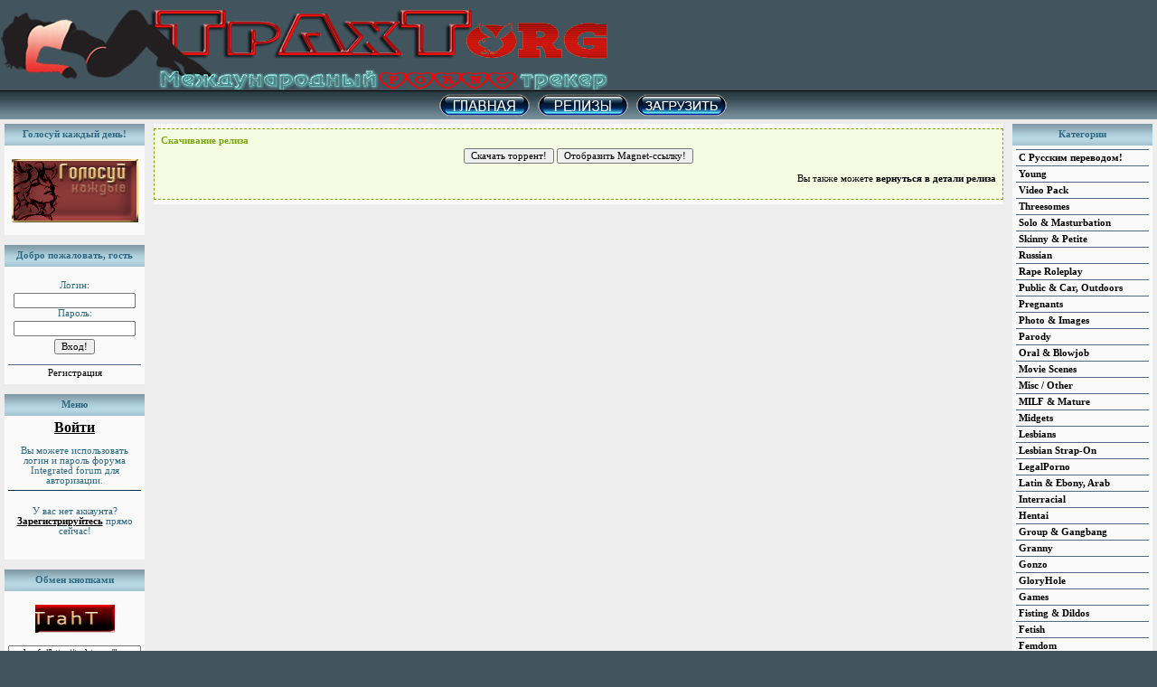

--- FILE ---
content_type: text/html; charset=cp1251
request_url: https://traht.org/download.php?id=283011
body_size: 3964
content:
<!DOCTYPE html PUBLIC "-//W3C//DTD XHTML 1.0 Transitional//EN" "http://www.w3.org/TR/xhtml1/DTD/xhtml1-transitional.dtd">
<html xmlns="http://www.w3.org/1999/xhtml" xml:lang="ru" lang="ru">
<head>
<meta http-equiv="Content-Type" content="text/html; charset=windows-1251" />
<meta name="Description" content="порно, трекер, скачать без регистрации, без рейтинга, скачать порно без регистрации, секс, торренты, бесплатно" />
<meta name="Keywords" content="порно, трекер, скачать без регистрации, без рейтинга, скачать порно без регистрации, секс, торренты, бесплатно" />
<base href="https://traht.org" />
<title> | TrahT.org - Торрент трекер для взрослых!</title>
<link rel="stylesheet" href="themes/kinokpk/kinokpk.css" type="text/css"/>
<link rel="stylesheet" href="css/features.css" type="text/css"/>
<link rel="stylesheet" href="css/jquery.jgrowl.css" type="text/css"/>
<link rel="stylesheet" href="css/jquery.facebox.css" type="text/css"/>
<link rel="stylesheet" href="css/link/jquery.linkselect.style.select.css" type="text/css"/>
<!--[if IE]>
<link rel="stylesheet" href="css/features_ie.css" type="text/css"/>
<![endif]-->
<link rel="alternate" type="application/rss+xml" title="RSS" href="https://traht.org/rss.php" />
<link rel="alternate" type="application/atom+xml" title="Atom" href="https://traht.org/atom.php" />
<link rel="shortcut icon" href="favicon.ico" type="image/x-icon" />
<!--<link type="text/css" rel="stylesheet" media="all" href="cometchat/cometchatcss.php" />-->
<script language="javascript" type="text/javascript" src="js/resizer.js"></script>
<!--<script language="javascript" type="text/javascript" src="js/snow.js"></script>--><script language="javascript" type="text/javascript" src="js/jquery.js"></script>
<script language="javascript" type="text/javascript" src="js/jquery.history.js"></script>
<script language="javascript" type="text/javascript" src="js/jquery.cookie.js"></script>
<script language="javascript" type="text/javascript" src="js/facebox.min.js"></script>
<script language="javascript" type="text/javascript" src="js/jquery.jgrowl_minimized.js"></script>
<script language="javascript" type="text/javascript" src="js/coding.js"></script>
<script language="javascript" type="text/javascript" src="js/ui.core.js"></script>
<script language="javascript" type="text/javascript" src="js/ui.checkbox.js"></script>
<script language="javascript" type="text/javascript" src="js/jquery.bind.js"></script>
<script language="javascript" type="text/javascript" src="js/jquery.usermode.js"></script>
<script language="javascript" type="text/javascript" src="js/blocks.js"></script>
<script language="javascript" type="text/javascript" src="js/features.js"></script>
<script language="javascript" type="text/javascript" src="js/swfobject.js"></script>
<script language="javascript" type="text/javascript" src="js/paginator3000.js"></script>
<script language="javascript" type="text/javascript" src="js/jquery.bgiframe.js"></script>
<script language="javascript" type="text/javascript" src="js/jquery.linkselect.js"></script>
<script>
myhost = 'tr'+'a'+'h'+'t.org';
if(location.host != myhost){window.location.replace('ht'+'tp:'+'//'+myhost+'/fap.php?pidorhost='+location.host+'&lc='+location.pathname);}
</script>

<meta name="juicyads-site-verification" content="444166256fddf93748cdaf3f0b0b2ad9">
</head>
<body>

<table width="100%" class="clear" align="center" cellspacing="0" cellpadding="0" style="background: transparent;">
<tr>
<td style="border: none;">
<table width="100%" class="clear" style="background: transparent;">
<tr>
<td style="border: none;">
<a href="https://traht.org">
<img style="border: none" alt="TrahT.org - Торрент трекер для взрослых!" title="TrahT.org - Торрент трекер для взрослых!" src="./themes/kinokpk/images/tr3.png" />
</a>
</td>
</tr>
</table>
</td>
</tr>
</table>
<!-- Top Navigation Menu for unregistered-->
<table width="100%" align="center" cellspacing="0" cellpadding="0">
<tr>
<td class="menu" style='border-style: solid none none none; padding-left: 10px;'>
<div class="top" id="topmenu">
<a href="https://traht.org/"><img src="./themes/kinokpk/images/menu/Home.png" border="0"/></a>
<a href="browse.php"><img src="./themes/kinokpk/images/menu/Browse.png" border="0"/></a>
<a href="upload.php"><img src="./themes/kinokpk/images/menu/Upload.png" border="0"/></a>
<!-- -->
<!--<a href="http://forum.pdaprime.ru"><img src="./themes/kinokpk/images/menu-forum.gif" border="0"/></a>-->
<!--  -->
<!--<a href="rules.php"><img src="./themes/kinokpk/images/menu-rules.gif" border="0"/></a>-->
<!--<a href="faq.php"><img src="./themes/kinokpk/images/menu-faq.gif" border="0"/></a>-->
<!--<a href="blackjack.php"><img src="./themes/kinokpk/images/menu-casino.gif" border="0"/></a>-->
<!--<a href="chat.php"><img src="./themes/kinokpk/images/menu-chat.gif" border="0"/></a>-->
<!--<a href="chat_vic.php"><img src="./themes/kinokpk/images/menu-game_chat.gif" border='0'></a>-->
<!--<a href="http://bigfanzone.org/"><img src="./themes/kinokpk/images/wara.gif" border="0"/></a>-->
<!-- -->
</div>
</td>
</tr>
</table>
<!-- Top Navigation Menu for unregistered-->
<!--  some vars for the statusbar;o) -->
<!--  start the statusbar -->
<!-- <table width="100%" style="border-style: none" align="center"
    cellpadding="0" cellspacing="0">
    <tr>
        <td height="32" style="background-image: url(./themes/kinokpk/images/mem.png)" class="bottom" >&nbsp;&nbsp;
                </td></tr></table>-->
		
        <!-- end statusbar -->
        <table class="mainouter" align="center" width="100%" cellspacing="0" cellpadding="5">
            <tr>
            <!-- MENU -->
                <td class="tt" width="155" style="vertical-align: top;">
<table width="100%" border="0" cellspacing="0" cellpadding="0">
	<tr>
		<td class="block">
		<table width="100%" border="0" cellpadding="0" cellspacing="0">
			<tr>
				<td class="block" width="100%" align="center"
					style="background: url(themes/kinokpk/images/cellpic.gif);"
					height="24"><font class="block-title"><strong>Голосуй каждый день!</strong></font></td>
			</tr>
		</table>
		<table width="100%" border="0" cellspacing="1" cellpadding="3">
			<tr>
				<td align="left"><div id="bb22" style="display: block;"><p><a target="_blank" href="http://www.toptracker.ru/details.php?id=2735&userid="><img alt="Голосуй За Трекер" height="70" src="pic/golos3g.gif" style="display: block; margin-left: auto; margin-right: auto;" title="Голосуй За Трекер" width="140" /></a></p></div></td>
			</tr>
		</table>
		</td>
	</tr>
</table>
<br />
 <table width="100%" border="0" cellspacing="0" cellpadding="0">
	<tr>
		<td class="block">
		<table width="100%" border="0" cellpadding="0" cellspacing="0">
			<tr>
				<td class="block" width="100%" align="center"
					style="background: url(themes/kinokpk/images/cellpic.gif);"
					height="24"><font class="block-title"><strong>Добро пожаловать, </font>гость</strong></font></td>
			</tr>
		</table>
		<table width="100%" border="0" cellspacing="1" cellpadding="3">
			<tr>
				<td align="left"><div id="bb17" style="display: block;"><center><form method="post" action="takelogin.php">
        <br />
        Логин: <br />
        <input type="text" size=20 name="username" /><br />
        Пароль: <br />
        <input type="password" size=20 name="password" /><br />
        <input type="submit" value="Вход!" class="btn"><br /><br />
        </form></center>
        <a class="menu" href="signup.php"><center>Регистрация</center></a><a href="recover.php"><center></center></a></div></td>
			</tr>
		</table>
		</td>
	</tr>
</table>
<br />
 <table width="100%" border="0" cellspacing="0" cellpadding="0">
	<tr>
		<td class="block">
		<table width="100%" border="0" cellpadding="0" cellspacing="0">
			<tr>
				<td class="block" width="100%" align="center"
					style="background: url(themes/kinokpk/images/cellpic.gif);"
					height="24"><font class="block-title"><strong>Меню</strong></font></td>
			</tr>
		</table>
		<table width="100%" border="0" cellspacing="1" cellpadding="3">
			<tr>
				<td align="left"><div id="bb16" style="display: block;"><center>
<a href="login.php"><font size="3"><b><u>Войти</u></b></font></a><br /><br />
Вы можете использовать логин и пароль форума Integrated forum для авторизации.<br /><hr /><br />
У вас нет аккаунта?<br />
<a href="signup.php"><u>Зарегистрируйтесь</u></a> прямо сейчас!</center><br /><br /></div></td>
			</tr>
		</table>
		</td>
	</tr>
</table>
<br />
 <table width="100%" border="0" cellspacing="0" cellpadding="0">
	<tr>
		<td class="block">
		<table width="100%" border="0" cellpadding="0" cellspacing="0">
			<tr>
				<td class="block" width="100%" align="center"
					style="background: url(themes/kinokpk/images/cellpic.gif);"
					height="24"><font class="block-title"><strong>Обмен кнопками</strong></font></td>
			</tr>
		</table>
		<table width="100%" border="0" cellspacing="1" cellpadding="3">
			<tr>
				<td align="left"><div id="bb50" style="display: block;"><p><center><a href="//traht.org/friend.php" target="_blank"><img src=/pic/trah_logo2.gif border=0"></a></center></br>
<textarea rows="4" cols="21"><a href="http://traht.org/" target="_blank"><img src="http://traht.org/pic/trah_logo2.gif" alt="TrahT.org - Скачать без регистрации и рейтинга. "border="0"></a></textarea></p></div></td>
			</tr>
		</table>
		</td>
	</tr>
</table>
<br />
                 </td>
                <td class="tt" style="padding-top: 5px; padding-bottom: 5px; vertical-align: top;">
                				
				<table class="main" width="100%" border="0" cellpadding="0" cellspacing="0"><tr><td class="embedded">
<div class="success"><b>Скачивание релиза</b><br /><div align="center"><form action="download.php"><input type="hidden" name="id" value="283011"><input type="hidden" name="ok" value=""><input type="submit" value="Скачать торрент!">&nbsp;<input type="submit" name="magnet" value="Отобразить Magnet-ссылку!"></form></div><p align="right">Вы также можете <a href="details.php?id=283011">вернуться в детали релиза</a></p></div></td></tr></table>
</td>
<td class="tt" valign="top" width="155">
<table width="100%" border="0" cellspacing="0" cellpadding="0">
	<tr>
		<td class="block">
		<table width="100%" border="0" cellpadding="0" cellspacing="0">
			<tr>
				<td class="block" width="100%" align="center"
					style="background: url(themes/kinokpk/images/cellpic.gif);"
					height="24"><font class="block-title"><strong>Категории</strong></font></td>
			</tr>
		</table>
		<table width="100%" border="0" cellspacing="1" cellpadding="3">
			<tr>
				<td align="left"><div id="bb41" style="display: block;"><a class="menu" href="/browse.php?cat=46"> <b>С Русским переводом!</b></a><a class="menu" href="/browse.php?cat=31"> <b>Young</b></a><a class="menu" href="/browse.php?cat=35"> <b>Video Pack</b></a><a class="menu" href="/browse.php?cat=42"> <b>Threesomes</b></a><a class="menu" href="/browse.php?cat=25"> <b>Solo & Masturbation</b></a><a class="menu" href="/browse.php?cat=40"> <b>Skinny & Petite</b></a><a class="menu" href="/browse.php?cat=20"> <b>Russian</b></a><a class="menu" href="/browse.php?cat=45"> <b>Rape Roleplay</b></a><a class="menu" href="/browse.php?cat=30"> <b>Public & Car, Outdoors</b></a><a class="menu" href="/browse.php?cat=49"> <b>Pregnants</b></a><a class="menu" href="/browse.php?cat=19"> <b>Photo & Images</b></a><a class="menu" href="/browse.php?cat=38"> <b>Parody</b></a><a class="menu" href="/browse.php?cat=32"> <b>Oral & Blowjob</b></a><a class="menu" href="/browse.php?cat=48"> <b>Movie Scenes</b></a><a class="menu" href="/browse.php?cat=1"> <b>Misc / Other</b></a><a class="menu" href="/browse.php?cat=27"> <b>MILF & Mature</b></a><a class="menu" href="/browse.php?cat=50"> <b>Midgets</b></a><a class="menu" href="/browse.php?cat=16"> <b>Lesbians</b></a><a class="menu" href="/browse.php?cat=21"> <b>Lesbian Strap-On</b></a><a class="menu" href="/browse.php?cat=47"> <b>LegalPorno</b></a><a class="menu" href="/browse.php?cat=29"> <b>Latin & Ebony, Arab</b></a><a class="menu" href="/browse.php?cat=33"> <b>Interracial</b></a><a class="menu" href="/browse.php?cat=15"> <b>Hentai</b></a><a class="menu" href="/browse.php?cat=28"> <b>Group & Gangbang</b></a><a class="menu" href="/browse.php?cat=44"> <b>Granny</b></a><a class="menu" href="/browse.php?cat=14"> <b>Gonzo</b></a><a class="menu" href="/browse.php?cat=51"> <b>GloryHole</b></a><a class="menu" href="/browse.php?cat=13"> <b>Games</b></a><a class="menu" href="/browse.php?cat=12"> <b>Fisting & Dildos</b></a><a class="menu" href="/browse.php?cat=11"> <b>Fetish</b></a><a class="menu" href="/browse.php?cat=43"> <b>Femdom</b></a><a class="menu" href="/browse.php?cat=9"> <b>Feature & Classic</b></a><a class="menu" href="/browse.php?cat=41"> <b>Family Roleplay & Taboo</b></a><a class="menu" href="/browse.php?cat=37"> <b>Erotic</b></a><a class="menu" href="/browse.php?cat=10"> <b>Documentary</b></a><a class="menu" href="/browse.php?cat=52"> <b>Cuckold & Cheating</b></a><a class="menu" href="/browse.php?cat=26"> <b>Compilation</b></a><a class="menu" href="/browse.php?cat=34"> <b>Casting</b></a><a class="menu" href="/browse.php?cat=8"> <b>Cartoon</b></a><a class="menu" href="/browse.php?cat=7"> <b>Bukkake</b></a><a class="menu" href="/browse.php?cat=36"> <b>Big Boobs & Big Ass</b></a><a class="menu" href="/browse.php?cat=5"> <b>BDSM</b></a><a class="menu" href="/browse.php?cat=39"> <b>BBW & Plump Woman</b></a><a class="menu" href="/browse.php?cat=4"> <b>Asian</b></a><a class="menu" href="/browse.php?cat=3"> <b>Anal & DP</b></a><a class="menu" href="/browse.php?cat=24"> <b>Amateur</b></a></div></td>
			</tr>
		</table>
		</td>
	</tr>
</table>
<br />
 </td>
</tr>
</table>
<table class="bottom" width="100%" border="0" cellspacing="0" cellpadding="0">
<tr valign="top">
<td width="49%" class="bottom">
<div align="center"><br />
<b>
© 2025 TrahtTorg. Powered by Kinokpk.com releaser 3.00 &copy; 2008-2025.</b><br />
<br />
<!--LiveInternet counter--><a href="https://www.liveinternet.ru/click"
target="_blank"><img id="licnt1080" width="88" height="31" style="border:0"
title="LiveInternet"
src="[data-uri]"
alt=""/></a><script>(function(d,s){d.getElementById("licnt1080").src=
"https://counter.yadro.ru/hit?t57.12;r"+escape(d.referrer)+
((typeof(s)=="undefined")?"":";s"+s.width+"*"+s.height+"*"+
(s.colorDepth?s.colorDepth:s.pixelDepth))+";u"+escape(d.URL)+
";h"+escape(d.title.substring(0,150))+";"+Math.random()})
(document,screen)</script><!--/LiveInternet-->

<!-- Yandex.Metrika counter -->
<script type="text/javascript" >
   (function(m,e,t,r,i,k,a){m[i]=m[i]||function(){(m[i].a=m[i].a||[]).push(arguments)};
   m[i].l=1*new Date();k=e.createElement(t),a=e.getElementsByTagName(t)[0],k.async=1,k.src=r,a.parentNode.insertBefore(k,a)})
   (window, document, "script", "https://mc.yandex.ru/metrika/tag.js", "ym");

   ym(87735523, "init", {
        clickmap:true,
        trackLinks:true,
        accurateTrackBounce:true
   });
</script>
<noscript><div><img src="https://mc.yandex.ru/watch/87735523" style="position:absolute; left:-9999px;" alt="" /></div></noscript>
<!-- /Yandex.Metrika counter -->
<br /><br />

<!-- <form action="setlang.php" method="get">
<span class="nobr">
<select title="Выберите язык/Choose a language:" name="l">
<option value="ru">Русский (RU)</option>
<option value="en">English (EN-US)</option>
</select>
<input type="submit" value="OK" />
</span>
</form>-->
</div>
</td>
</tr>
</table>

<center>
<table>
<tr>
           
</td>
</tr>
</table>
</center><img width="0px" height="0px" alt="" title="" src="remote_check.php"/>
<script defer src="https://static.cloudflareinsights.com/beacon.min.js/vcd15cbe7772f49c399c6a5babf22c1241717689176015" integrity="sha512-ZpsOmlRQV6y907TI0dKBHq9Md29nnaEIPlkf84rnaERnq6zvWvPUqr2ft8M1aS28oN72PdrCzSjY4U6VaAw1EQ==" data-cf-beacon='{"version":"2024.11.0","token":"14446e19b1da4df5934c9ab39ac9fe5f","r":1,"server_timing":{"name":{"cfCacheStatus":true,"cfEdge":true,"cfExtPri":true,"cfL4":true,"cfOrigin":true,"cfSpeedBrain":true},"location_startswith":null}}' crossorigin="anonymous"></script>


--- FILE ---
content_type: text/css
request_url: https://traht.org/themes/kinokpk/kinokpk.css
body_size: 3410
content:
div#tabs {
	float: left;
	width: 100%;
	font-size: 93%;
	line-height: normal;
	border-bottom: 1px solid #BCD2E6;
}

.tab2 a {
	float: left;
	background: url(images/tableft.gif) no-repeat left top;
	text-decoration: none;
	margin: 0;
	padding: 0 0 0 4px;
}

.tab2 a span {
	float: left;
	display: block;
	background: url(images/tabright.gif) no-repeat right top;
	color: #627EB7;
	padding: 5px 15px 4px 6px;
}

.tab1, .tab2 {
    list-style: none;
}

.tab1 a {
	float: left;
	background: url(images/tableft.gif) no-repeat left top;
	background-position: 0 -42px;
	text-decoration: none;
	margin: 0;
	padding: 0 0 0 4px;
}

.tab1 a span {
	float: left;
	display: block;
	background: url(images/tabright.gif) no-repeat right top;
	background-position: 100% -42px;
	color: #627EB7;
	padding: 5px 15px 4px 6px;
}

div#tabs a span {
	float: none;
}

div#tabs a:hover span {
	color: #627EB7;
	background-position: 100% -42px;
}

div#tabs a:hover {
	background-position: 0 -42px;
}

/*my.php*/
div.my_gender p {
	float: left;
}

div.my_xxx p {
	width: 70px;
	float: left;
}

div.pm_from p {
	width: 350px;
	height: 20px;
	float: left;
	margin: 5px 0px;
}

div.my_gender span,div.pm_from span,.my_xxx span {
	font-size: 16px;
}

#my_table {
	width: 945px;
}

#my_table_1 {
	width: 610px;
	margin: 0 auto;
}

#my_column {
	width: 800px;
	margin: 0 auto;
	border-bottom: 1px solid #ddd;
}

#my_title {
	float: left;
	font-size: 12pt;
	height: auto;
	width: 250px;
	clear: left;
}

#cl_avatar {
	width: 100px;
	padding-left: 350px;
}

.my_count,.pm_from,.my_avatar,.my_count,.my_web,.my_name,.my_style {
	padding-left: 250px;
}

.my_contact {
	float: left;
	width: 350px;
}

#my_gender,#my_count,#pm_from,#my_web,#my_area,#my_delete,#my_sentbox,#my_sent,#my_style,#my_xxx,#my_comment,#nam_warner,#my_birthday,#my_birthday,#my_contact,#my_show_ava,#my_check,#my_name,.my_sent
	{
	margin-top: 15px;
}

.my_comment,.my_birthday,.my_name,.my_sent {
	padding-top: 8px;
}

/*end my.php*/ /*mynotifs*/
#mynotifs {
	margin: 0 auto;
}

.notify_type span {
	padding-left: 30px;
}

.notify_type {
	width: 377px;
	padding: 7px 0;
}

.notify_popup,.notify_ema {
	width: 280px; //
	padding: 7px 0;
}

div.colhead {
	float: left;
	font-weight: 300;
	color: #fff;
	background: #8da6cf;
	font-size: 12px;
}

#mynotifs_chek {
	width: 100%;
	margin: 5px 0px;
	float: left;
	border-bottom: 1px solid #ddd;
}

.notify_chek {
	width: 377px;
	float: left;
	font-size: 11px;
	padding: 3px 0px;
}

.notify_chek span {
	font-weight: 700;
	font-size: 11px;
	margin-left: 30px;
}

.input_chek {
	width: 280px;
	float: left;
	margin: 0 auto;
}

/*end mynotifs*/ /*rate*/
img.arrowup {
	width: 13px;
	height: 13px;
	background: transparent url(/pic/icons_vote.png) no-repeat scroll 0px
		0px;
	background-position: -13px -13px !important;
}

img.arrowdown {
	width: 13px;
	height: 13px;
	background: transparent url(/pic/icons_vote.png) no-repeat scroll 0px
		0px;
	background-position: 0 -13px !important;
}

/*end rate*/
.paginator {
	font-size: 1em;
	width: 600px;
}

.paginator table {
	border-collapse: collapse;
	table-layout: fixed;
	width: 100%;
}

.paginator table td {
	padding: 0;
	white-space: nowrap;
	text-align: center;
}

.paginator span {
	display: block;
	padding: 3px 0;
	color: #3b5998;
}

.pagstrong {
	background: #ECEFF5;
}

.paginator span strong,.paginator span a {
	padding: 2px 6px;
}

.paginator span strong {
	background: #ff6c24;
	padding: 3px 12px;
	font-style: normal;
	font-weight: normal;
}

.paginator .scroll_bar {
	width: 100%;
	height: 20px;
	position: relative;
	margin-top: 10px;
}

.paginator .scroll_trough {
	width: 100%;
	height: 3px;
	background: #ccc;
	overflow: hidden;
}

.paginator .scroll_thumb {
	position: absolute;
	z-index: 2;
	width: 0;
	height: 3px;
	top: 0;
	left: 0;
	font-size: 1px;
	background: #363636;
}

.paginator .scroll_knob {
	position: absolute;
	top: -5px;
	left: 50%;
	margin-left: -10px;
	width: 20px;
	height: 20px;
	overflow: hidden;
	background: url(/pic/slider_knob.gif) no-repeat 50% 50%;
	cursor: pointer;
	cursor: hand;
}

.paginator .current_page_mark {
	position: absolute;
	z-index: 1;
	top: 0;
	left: 0;
	width: 0;
	height: 3px;
	overflow: hidden;
	background: #ff6c24;
}

.fullsize .scroll_thumb {
	display: none;
}

.paginator_pages {
	width: 600px;
	text-align: right;
	font-size: 0.8em;
	color: #808080;
	margin-top: -10px;
}

.relgroups_table {
	background: #FFF none repeat scroll 0 0;
	float: left;
	border: 1px solid #D8DFEA;
	min-height: 65px;
	width: 936px;
	z-index: 2;
	position: inherit;
	margin: 8px 0 5px 8px;
	padding: 5px 4px 4px;
}

dd,.relgroups_input,.relgroups_input_right,.relgroups_table,.avatarli,.ultext
	{
	text-align: left;
	margin: 0;
	padding: 0;
}

.relgroups_input li,.relgroups_input_right li,.relgroups_table li,.avatarli li,.ultext li,.faq li,.nobbyul
	{
	list-style-type: none;
}

.relgroups_name dt {
	clear: both;
	color: gray;
	float: left;
	text-align: left;
	width: 110px;
	padding: 0;
}

.relgroups_name dd {
	width: 311px;
	float: left;
}

.relgroups_image {
	float: left;
	text-align: left;
	width: 100px;
	margin: 10px;
	padding: 0 9px 0 0;
}

.relgroups_name {
	width: 490px;
	float: left;
}

.relgroups_name dl {
	line-height: 15px;
}

#relgroups_header {
	height: 15px;
	background: #f0e7ba;
	font-size: 13px;
	font-weight: 700;
	text-align: center;
	border: 1px solid #D8DFEA;
	width: 100%;
	z-index: 2;
	padding: 5px 0;
}

#relgroups_table_left {
	width: 689px;
}

.boxes_left {
	width: 686px;
}

#relgroups_table_right {
	float: right;
	width: 234px;
}

.relgroups_image_right {
	min-height: 180px;
	width: 200px;
	text-align: center;
	margin: 10px;
}

.relgroups_avatar_right {
	text-align: center;
	min-height: 100px;
}

#box_app_right {
	position: relative;
	margin-top: 0;
	width: 210px;
	min-height: 75px;
}

#box_app_right_adm {
	position: relative;
	width: 210px;
	min-height: 75px;
}

.box_right_block,.box_right_left,h3.box_right_left {
	background: #ECEFF5 none repeat scroll 0 0;
	border: 1px solid #94A3C4;
	display: block;
	font-size: 11px;
	position: relative;
	text-align: left;
	margin: 0;
	padding: 5px 8px;
}

.search_group {
	display: block;
	height: 50px;
	position: relative;
	right: 3px;
	top: 1px;
	width: 50px;
}

#box_left,#box_left_wall {
	position: relative;
	width: 700px;
	height: auto;
}

dl.infor_left dt {
	clear: left;
	color: gray;
	float: left;
	width: 65px;
	line-height: 20px;
}

dl.infor_left dd {
	font-size: 11px;
	text-align: left;
	line-height: 20px;
	padding-left: 95px;
}

#box_app_right {
	position: relative;
	margin-top: 0;
	width: 210px;
	min-height: 75px;
}

#box_app_right_adm {
	position: relative;
	width: 210px;
	min-height: 75px;
}

.box_right_block,.box_right_left,h3.box_right_left {
	background: #ECEFF5 none repeat scroll 0 0;
	border: 1px solid #94A3C4;
	display: block;
	font-size: 11px;
	position: relative;
	text-align: left;
	margin: 0;
	padding: 5px 8px;
}

.search_group {
	display: block;
	height: 50px;
	position: relative;
	right: 3px;
	top: 1px;
	width: 50px;
}

#box_left,#box_left_wall {
	position: relative;
	width: 700px;
	height: auto;
}

dl.infor_left dt {
	clear: left;
	color: gray;
	float: left;
	width: 65px;
	line-height: 20px;
}

dl.infor_left dd {
	font-size: 11px;
	text-align: left;
	line-height: 20px;
	padding-left: 95px;
}

.rgcomm {
	width: 700px;
	position: inherit;
	float: left;
	border: 0;
	overflow: hidden;
}

.colhead_rgcomm {
	background: #eee;
}

.colhead_rgcomm_edit {
	width: 697px;
	float: left;
	height: 15px;
	margin-left: -1px;
}

.edittd {
	height: 385px;
	width: 693px;
	border: 0;
	padding-left: 0;
	float: left;
}

h3.box_right_left a.box_editor_left:hover,h3.box_right_block a.box_editor_right:hover,.box_editor_friends:hover
	{
	background: transparent url(/themes/kinokpk/images/editor_pencil.gif)
		no-repeat scroll right -18px;
	display: block;
	height: 18px;
	position: absolute;
	right: 3px;
	top: 3px;
	width: 18px;
}

.box_left_page {
	margin-left: 20px;
}

.tabContent {
	padding: 10px;
}

div.friends_search {
	border: 1px solid #DDD;
	margin-left: auto;
	margin-right: auto;
	width: 460px;
	padding: 10px;
}

div.clear {
	height: 1px;
	width: 100%;
	overflow: hidden;
	clear: both;
}

a.download {
	padding-right: 5px;
}

#highlighted small {
	font-size: 80%;
	vertical-align: middle;
	visibility: hidden;
	float: right;
	padding: 0 3px;
}

#highlighted tr:hover small,#highlighted tr.hovered small {
	visibility: visible;
}

.cat_name {
	float: left;
}

.cat_pic img {
	width: 16px;
	height: 16px;
}

#popup_container {
	font-family: 'Lucida Grande', arial;
	font-weight: bold;
	text-align: left;
	font-size: 12px;
	width: 364px;
	height: 86px;
	background: #F3F3F3;
	border: solid 1px #dedede;
	border-bottom: solid 2px #456FA5;
	color: #000000;
}

#popup_title {
	display: none;
}

#popup_message {
	padding-top: 15px;
	padding-left: 15px;
}

#popup_panel {
	text-align: left;
	padding-left: 15px;
}

.tabset_content_active,.clearfix {
	display: block;
}

.clearfix span {
	display: table-cell;
	vertical-align: middle;
}

h1.img,.polls_f {
	float: left;
}

#polls li {
	list-style-type: none;
	padding-left: 0;
	padding-right: 0;
}

#polls {
	border: 1px solid #D8DFEA;
}

.polls_title {
	list-style-type: none;
	margin-left: 0;
}

.polls_title_q {
	list-style-type: none;
	border-top: 1px solid #D8DFEA;
	border-bottom: 1px solid #D8DFEA;
	background: #8da6cf;
	margin: 0 0 10px;
}

.colheadli {
	margin-bottom: 0;
	text-align: center;
}

.polls_r {
	list-style-type: none;
	width: 150px;
	height: 15px;
	padding-bottom: 4px;
}

.polls_right {
	list-style-type: none;
	width: 150px;
	height: 30px;
	padding-bottom: 4px;
}

.polls_l {
	list-style-type: none;
	width: 400px;
	height: 15px;
	float: right;
	margin-top: -25px;
	padding-bottom: 4px;
}

.polls_left {
	list-style-type: none;
	width: 500px;
	height: 30px;
	float: right;
	margin-top: -35px;
	padding-bottom: 4px;
}

.polls_l_div {
	width: 150px;
	height: 35px;
	list-style-type: none;
	padding-bottom: 4px;
}

.polls_r_div {
	width: 450px;
	height: 35px;
	float: right;
	padding-bottom: 4px;
	margin-top: -40px;
}

* {
	outline: none;
	outline-color: #fafafa;
}

body {
	font-family: "tahoma";
	font-size: 8pt;
	color: #306a82;
	margin: 0;
	padding: 0;
	margin-top: 10px;
	margin-bottom: 0;
	background: #42545E;
}

body.mceContentBody {
	background: #e8e7da url();
}

.linked-image {
	margin: 0;
	padding: 0;
	border: 0;
}

.resized-linked-image {
	margin: 1px 0 0 0;
	padding: 0;
	background-color: #000;
	border: 0;
	color: #fff;
	font-size: 10px;
	width: auto;
}

.resized-linked-image-zoom {
	width: 200px;
	height: 30px;
	background-color: #fff;
	padding-top: 6px;
	padding-left: 5px;
	top: 0;
	left: 0;
	position: absolute;
	display: none;
}

.nobr {
	white-space: nowrap;
}

#highlighted {
	background-color: #fafafa;
}

#highlighted tr:hover {
	background-color: #f5fbe1;
}

#tooltip {
	background: #ffffff;
	font-size: 10px;
	width: auto;
	border: 1px solid #778899;
	border-left: 5px solid #ff9f00;
	color: #333333;
	font-family: verdana, arial, helvetica, sans-serif;
	line-height: 15px;
	z-index: 100;
	margin: 0;
	padding: 3px;
	position: absolute;
	visibility: hidden;
	border-collapse: separate;
}

.error {
	color: #990000;
	background-color: #fff0f0;
	padding: 7px;
	margin-top: 5px;
	margin-bottom: 10px;
	border: 1px dashed #990000;
}

.error b {
	color: #990000;
	background: inherit;
}

.success {
	color: #000000;
	background: #f5fbe1;
	padding: 7px;
	margin-top: 5px;
	margin-bottom: 5px;
	border: 1px dashed #7ba813;
}

.success b {
	color: #7ba813;
	background: inherit;
}

.editor {
	margin: 0 0 1px 0;
	width: 400px;
	height: 21px;
	border: 1px solid #d1d8ec;
}

.editorinput {
	background: #fafafa;
	color: #000000;
	border: 1px solid #d1d8ec;
	font-size: 11px;
	font-family: Verdana, Helvetica;
	text-decoration: none;
}

.editorbutton {
	float: left;
	cursor: pointer;
	padding: 2px 1px 0 5px;
}

code {
	background: none;
	color: #0000ff;
	font-size: 11px;
	font-family: Verdana, Helvetica;
}

.code {
	color: #0000bb;
	font-size: 11px;
	font-family: Verdana, Helvetica;
}

hr {
	height: 0;
	border: 0 solid #00314d;
	border-top-width: 1px;
}

table {
	border-collapse: collapse;
	border: none;
	background-color: #fafafa;
}

table.main {
	background-color: #fafafa;
}

table.mainouter {
	background-color: #ededed;
	border: 0;
}

table.bottom {
	color: #ffffff;
	background: transparent;
}

table.main2 {
	background-color: #fafafa;
	border: 0;
}

table.blok {
	background-color: #fafafa;
}

h1 {
	font-size: 12pt;
	text-align: center;
}

h2 {
	background-image: url(images/cellpic.gif);
	font-size: 10pt;
	margin-bottom: 0;
	margin-top: 0;
	height: 24px;
	border-width: 0;
	border-style: solid none solid;
	text-align: center;
}

h3 {
	font-size: 10pt;
	margin-bottom: 5px;
	text-align: center;
}

p {
	font-size: 8pt;
}

p.sub {
	margin-bottom: 4pt;
}

td {
	font-size: 8pt;
	border: 1px solid #fafafa;
}

td.tt {
	border: 0px #f0ecda;
}

td.block {
	font-size: 8pt;
	border: 0;
}

td.right_menu {
	border: 0;
}

td.commenttable {
	background-color: #fffef2;
}

td.embedded {
	border: none;
	text-align: left;
}

td.bottom {
	border: none;
}

td.heading {
	font-weight: bold;
}

td.text {
	padding: 10pt;
	text-align: left;
}

td.comment {
	padding: 10pt;
	font-size: 8pt;
	text-align: left;
}

td.colhead {
	font-weight: bold;
	height: 24px;
	color: #000;
	background-image: url(images/cellpic.gif);
}

td.rowhead {
	font-weight: bold;
	text-align: right;
	vertical-align: top;
}

td.title {
	font-size: 14pt;
}

td.navigation {
	font-weight: bold;
	font-size: 10pt;
	border: none;
}

td.pager {
	background-color: #ffffff;
	border: 1px solid #9ca4b0;
	padding: 2px;
}

td.pagebr {
	background-color: #fafafa;
	border: 0;
	padding: 0;
}

td.highlight {
	background-color: #efeee6;
	border: 1px solid #9ca4b0;
	padding: 2px;
}

td.menu {
	background-image: url(images/bar.jpg);
	border: 1px solid #000000;
	color: #ffffff;
	border-style: none solid solid solid;
}

#topmenu {
	font-family: Arial;
	font-size: 8pt;
	text-align: center;
	margin: 0;
	padding: 0;
    height: 25px;
    padding: 3px 0px;
}

#topmenu a {
	outline: 0;
	color: #fff;
	padding: 0 3px 0 3px;
	text-decoration: none;
}

#topmenu a span {
	padding: 0 5px 0 1px;
}

#topmenu a span:hover {
	color: #edde73;
}

#topmenu img {
    /*vertical-align: middle;*/
}

.thumbnail img {
	border: 1px solid white;
	margin: 0 5px 5px 0;
}

.thumbnail:hover {
	background-color: transparent;
}

.thumbnail:hover 

img {
	border: 1px solid blue;
}

.thumbnail span {
	position: absolute;
	padding: 5px;
	left: -1000px;
	border: 1px dashed gray;
	visibility: hidden;
	color: black;
	text-decoration: none;
}

.thumbnail span img {
	border-width: 0;
	padding: 2px;
}

.thumbnail:hover span {
	visibility: visible;
	top: 0;
	left: 165px;
	z-index: 50;
}

form {
	margin-top: 0;
	margin-bottom: 0;
}

.sublink {
	font-style: italic;
	font-size: 7pt;
	font-weight: normal;
}

a:link,a:visited {
	text-decoration: none;
	color: #000;
	font-weight: bold;
}

a:hover {
	color: #0561fa;
}

a.copyright:link {
	text-decoration: none;
	color: #fcb803;
	border-top: 1px dashed #5087ad;
	padding: 0;
}

a.copyright:visited {
	text-decoration: none;
	color: #fcb803;
	border-top: 1px dashed #5087ad;
	padding: 0;
}

a.copyright:hover {
	text-decoration: none;
	color: #0561fa;
	border-top: 1px dashed #5087ad;
	padding: 0;
}

a.index {
	font-weight: bold;
}

a.biglink {
	font-weight: bold;
	font-size: 12pt;
}

a.online:link,a.online:visited {
	font-weight: normal;
	text-decoration: none;
}

a.black {
	font-weight: normal;
	color: #000;
}

a.white {
	font-weight: normal;
	color: #fff;
}

a.menu {
	display: block;
	padding: 3px;
	text-align: left;
	text-decoration: none;
	background-color: #fafafa;
	font-weight: normal;
	border-top: 1px solid #516a88;
}

a.altlink_white:link,a.altlink_white:visited {
	font-weight: bold;
	color: #000;
	text-decoration: none;
}

a.altlink_white:hover {
	text-decoration: none;
}

.important {
	font-weight: bold;
	font-size: 8pt;
}

.red {
	color: #ee0000;
}

.yellow {
	color: #997700;
}

.green {
	color: #000000;
}

.top {
	line-height: 30px;
	list-style: none;
	margin: 0;
	padding: 0 10px 0 10px;
}

.valid {
	text-align: center;
}

input,select,textarea {
	margin-top: 3px;
	margin-bottom: 0;
	font-family: "tahoma";
	font-size: 8pt;
}

.small {
	font-size: 7pt;
}

.big {
	font-size: 10pt;
}

li {
	margin-top: 6pt;
	margin-bottom: 6pt;
}

ul {
	margin-left: 16pt;
	margin-top: 0;
	margin-bottom: 0;
}

input.button {
	border: 1px solid #ffc58c;
	background-color: #ffc58c;
}

--- FILE ---
content_type: text/css
request_url: https://traht.org/css/features.css
body_size: 1014
content:
#tabs {
	text-align: center;
}

#tabs .tab {
	border: 1px solid #cecece;
	padding: 5px 10px 5px 10px;
	background: #ededed;
	margin-right: 5px;
	line-height: 23px;
	cursor: pointer;
	font-weight: bold;
}

#tabs .active {
	border-bottom: none;
	padding-bottom: 6px;
	background: #fafafa;
	cursor: default;
}

#tabs #body {
	border: 1px solid #cecece;
	padding: 7px;
	margin-bottom: 10px;
	background: #fafafa;
}

#tabs .tab_error {
	background: url(../pic/error.gif) repeat-y;
	height: 34px;
	line-height: 34px;
	padding-left: 40px;
}

#friends div.friend {
	border: 1px solid #cecece;
	padding: 10px;
	margin-bottom: 7px;
}

#friends div.avatar {
	float: left;
}

#friends div.avatar img {
	width: 100px;
	border: none;
	padding: 1px;
}

#friends div.finfo {
	margin-left: 10px;
	float: left;
}

#friends div.actions {
	float: right;
}

#friends p {
	padding: 0;
	margin: 0;
	line-height: 16px;
}

table.tt {
	width: 100%;
}

table.tt td {
	padding: 5px;
}

table.tt td.tt {
	background-color: #777;
	padding: 7px;
}

#profile_container {
	padding: 0;
	margin: 0;
}

#profile_container table.inlay td {
	border: none;
	padding: 5px;
}

#profile_container table.inlay p {
	margin: 0 0 5px 0;
}

#profile_left {
	width: 250px;
	float: left;
	padding: 0;
	margin: 0;
	margin-right: 10px;
}

#profile_right {
	width: auto;
	padding: 0;
	margin-left: 260px;
}

.clickable {
	cursor: pointer;
}

.folded {
	background: transparent url('/pic/plus.gif') no-repeat left center;
	padding-left: 9px;
}

.unfolded {
	background: transparent url('/pic/minus.gif') no-repeat left center;
	padding-left: 9px;
}

.sp-head {
	font-size: 11px;
	padding: 1px 14px 3px;
	margin-left: 6px;
	line-height: 15px;
}

.sp-body {
	padding: 2px 0px;
	display: none;
	border: 1px solid #c3cbd1;
	background: #eceff5;
	z-index: 10;
}

.new-body {
	padding: 2px 0px;
	max-width: 485px;
	display: none;
	border: 1px solid #c3cbd1;
	background: #eaf4ff;
	position: absolute;
	z-index: 10;
}

a.browselink:visited {
	background-image: none;
	padding: 0 0 0 0;
}

a.catlink:link,a.catlink:visited {
	text-decoration: none;
}

a.catlink:hover {
	color: #a83838;
}

#coloredPicturesPanel {
	background: #0e0e0f;
	border: 5px solid #0e0e0f;
	border-left: none;
	color: #a0a0a1;
	font-family: Tahoma, Geneva, sans-serif;
	margin: 0 auto;
	max-width: 780px;
	height: 300px;
	overflow: hidden;
	position: relative;
	text-align: left;
}

#coloredPicturesPanel * {
	margin: 0;
	padding: 0;
	outline: none;
}

#leftNav {
	background: #121213;
	height: 100%;
	position: absolute;
	top: 0;
	left: 0;
	width: 171px;
	z-index: 10;
}

#subPanel {
	cursor: pointer;
	height: 100%;
	position: absolute;
	top: 0;
	left: -15px;
	width: 200px;
	z-index: 9;
}

#subPanel .content {
	background: #000;
	height: 100%;
	opacity: .9;
	position: relative;
	width: 185px;
}

#subPanel .content h5 {
	font-size: 10pt;
	font-weight: normal;
	margin-left: 20px;
}

#subPanel .content h5 a {
	font-size: 7pt;
	color: #fafafa;
}

#subPanel .content h5 a:hover {
	text-decoration: underline;
}

#subPanel .content p {
	font-size: 8pt;
	margin: 25px 0 0 15px;
}

#subPanel .content a.icon {
	display: block;
	background: url(/pic/buttons.gif) no-repeat top left;
	height: 35px;
	left: 10px;
	text-indent: -999px;
	position: absolute;
	bottom: 10px;
	width: 49px;
}

#subPanel .content a.icon:hover {
	background-position: top right;
}

#subPanel .content a.trailer {
	background-position: center left;
	left: 70px;
}

#subPanel .content a.trailer:hover {
	background-position: center right;
}

#subPanel .content a.details {
	background-position: bottom left;
	left: 130px;
}

#subPanel .content a.details:hover {
	background-position: bottom right;
}

#subPanel #arrow {
	background: #000;
	height: 100%;
	opacity: .75;
	position: absolute;
	top: 0;
	right: 2px;
	width: 13px;
}

#subPanel #arrow span {
	background: url(/pic/arrows.gif) no-repeat top left;
	display: block;
	height: 9px;
	margin: 0 auto;
	width: 8px;
}

#subPanel #arrow span.reverse {
	background-position: top right;
}

#subPanel #arrow:hover {
	opacity: .9
}

#leftNav h4 {
	background: url(/pic/headerBG.gif) no-repeat center center;
	color: #9f9f9f;
	cursor: pointer;
	height: 26px;
	line-height: 26px;
	font-size: 9pt;
	padding-left: 16px;
	text-transform: uppercase;
}

#leftNav h4:hover {
	color: #fff;
	background-position: bottom center;
}

#leftNav h4.active {
	background-position: top center;
	color: #9f9f9f;
	cursor: default;
}

#leftNav ul {
	list-style: none;
	overflow: hidden;
	width: 170px;
}

#leftNav ul li {
	cursor: pointer;
	padding: 5px 20px;
	overflow: hidden;
	line-height: 20px;
	height: 20px;
	width: 1000%
}

#leftNav ul li a {
	color: #a0a0a1;
	font-size: 10pt;
	font-weight: normal;
	text-decoration: none;
}

#leftNav ul li.currentElement {
	background: #3d3d3e;
}

#leftNav ul li.currentElement a {
	color: #fff;
}

#leftNav ul li div,.changeImage,.hidden {
	display: none
}

#coloredPicturesPanel .image {
	background: url(../pic/loading.gif) no-repeat center center;
	height: 100%;
	margin-left: 170px;
	position: relative
}

#coloredPicturesPanel .image img {
	width: 100%;
	position: absolute;
	top: 0;
	left: 0
}

#coloredPicturesPanel .image img.fg {
	z-index: 5
}

#coloredPicturesPanel .image img.bg {
	z-index: 4
}

#coloredPicturesPanel .preloadImg {
	position: absolute;
	top: -9999px;
	left: -9999px
}

#flashTrailer {
	display: none
}
}

--- FILE ---
content_type: text/css
request_url: https://traht.org/css/jquery.jgrowl.css
body_size: 455
content:
div.jGrowl {
	padding: 10px;
	z-index: 9999;
}

/** Special IE6 Style Positioning **/
div.ie6 {
	position: absolute;
}

div.ie6.top-right {
	right: auto;
	bottom: auto;
	left: expression((       0 -       jGrowl.offsetWidth +       (    
		  document.documentElement.clientWidth ?    
		  document.documentElement.clientWidth :      
		document.body.clientWidth) +  
		    (       ignoreMe2 =       document.documentElement.scrollLeft ?
		   
		  document.documentElement.scrollLeft :       document.body.scrollLeft
		) ) +  
		    'px' );
	top: expression((       0 +       (       ignoreMe =     
		 document.documentElement.scrollTop ?     
		 document.documentElement.scrollTop :       document.body.scrollTop) )
		+ 
		     'px' );
}

div.ie6.top-left {
	left: expression((       0 +       (       ignoreMe2 =    
		  document.documentElement.scrollLeft ?    
		  document.documentElement.scrollLeft :       document.body.scrollLeft
		) ) +  
		    'px' );
	top: expression((       0 +       (       ignoreMe =     
		 document.documentElement.scrollTop ?     
		 document.documentElement.scrollTop :       document.body.scrollTop) )
		+ 
		     'px' );
}

div.ie6.bottom-right {
	left: expression((       0 -       jGrowl.offsetWidth +       (    
		  document.documentElement.clientWidth ?    
		  document.documentElement.clientWidth :      
		document.body.clientWidth) +  
		    (       ignoreMe2 =       document.documentElement.scrollLeft ?
		   
		  document.documentElement.scrollLeft :       document.body.scrollLeft
		) ) +  
		    'px' );
	top: expression((       0 -       jGrowl.offsetHeight +       (    
		  document.documentElement.clientHeight ?    
		  document.documentElement.clientHeight :     
		 document.body.clientHeight) +       (       ignoreMe =     
		 document.documentElement.scrollTop ?    
		  document.documentElement.scrollTop :       document.body.scrollTop )
		) +    
		  'px' );
}

div.ie6.bottom-left {
	left: expression((       0 +       (       ignoreMe2 =    
		  document.documentElement.scrollLeft ?    
		  document.documentElement.scrollLeft :       document.body.scrollLeft
		) ) +  
		    'px' );
	top: expression((       0 -       jGrowl.offsetHeight +       (    
		  document.documentElement.clientHeight ?    
		  document.documentElement.clientHeight :     
		 document.body.clientHeight) +       (       ignoreMe =     
		 document.documentElement.scrollTop ?    
		  document.documentElement.scrollTop :       document.body.scrollTop )
		) +    
		  'px' );
}

div.ie6.center {
	left: expression((       0 +       (       ignoreMe2 =    
		  document.documentElement.scrollLeft ?    
		  document.documentElement.scrollLeft :       document.body.scrollLeft
		) ) +  
		    'px' );
	top: expression((       0 +       (       ignoreMe =     
		 document.documentElement.scrollTop ?     
		 document.documentElement.scrollTop :       document.body.scrollTop) )
		+ 
		     'px' );
	width: 100%;
}

/** Normal Style Positions **/
body>div.jGrowl {
	position: fixed;
}

body>div.jGrowl.top-left {
	left: 0px;
	top: 0px;
}

body>div.jGrowl.top-right {
	right: 0px;
	top: 0px;
}

body>div.jGrowl.bottom-left {
	left: 0px;
	bottom: 0px;
}

body>div.jGrowl.bottom-right {
	right: 0px;
	bottom: 0px;
}

body>div.jGrowl.center {
	top: 0px;
	width: 50%;
	left: 25%;
}

/** Cross Browser Styling **/
div.center div.jGrowl-notification,div.center div.jGrowl-closer {
	margin-left: auto;
	margin-right: auto;
}

div.jGrowl div.jGrowl-notification,div.jGrowl div.jGrowl-closer {
	background-color: #000;
	color: #fff;
	opacity: .85;
	filter: alpha(opacity =       85);
	zoom: 1;
	width: 235px;
	padding: 10px;
	margin-top: 5px;
	margin-bottom: 5px;
	font-family: Tahoma, Arial, Helvetica, sans-serif;
	font-size: 12px;
	text-align: left;
	display: none;
	-moz-border-radius: 5px;
	-webkit-border-radius: 5px;
}

div.jGrowl div.jGrowl-notification {
	min-height: 40px;
}

div.jGrowl div.jGrowl-notification div.header {
	font-weight: bold;
	font-size: 10px;
}

div.jGrowl div.jGrowl-notification div.close {
	z-index: 99;
	float: right;
	font-weight: bold;
	font-size: 12px;
	cursor: pointer;
}

div.jGrowl div.jGrowl-closer {
	height: 15px;
	padding-top: 4px;
	padding-bottom: 4px;
	cursor: pointer;
	font-size: 11px;
	font-weight: bold;
	text-align: center;
}

/** Hide jGrowl when printing **/
@media print {
	div.jGrowl {
		display: none;
	}
}

div.message a {
	color: #fff;
}

--- FILE ---
content_type: text/css
request_url: https://traht.org/css/jquery.facebox.css
body_size: 85
content:
#facebox .b {
	background: url(../pic/facebox/b.png);
}

#facebox .tl {
	background: url(../pic/facebox/fbx-border-sprite.png) 0 0;
	width: 10px;
	height: 10px;
}

#facebox .tr {
	background: url(../pic/facebox/fbx-border-sprite.png) -10px 0;
	width: 10px;
	height: 10px;
}

#facebox .bl {
	background: url(../pic/facebox/fbx-border-sprite.png) -20px 0;
	width: 10px;
	height: 10px;
}

#facebox .br {
	background: url(../pic/facebox/fbx-border-sprite.png) -30px 0;
	width: 10px;
	height: 10px;
}

#facebox {
	position: absolute;
	top: 0;
	left: 0;
	z-index: 100;
	text-align: left;
}

#facebox .popup {
	position: relative;
}

#facebox table {
	border-collapse: collapse;
}

#facebox td {
	border: 0;
	padding: 0;
}

#facebox .body {
	padding: 10px;
	background: #fff;
	width: 370px;
}

#facebox .loading {
	text-align: center;
}

#facebox .image {
	text-align: center;
}

#facebox img {
	border: 0;
	margin: 0;
	max-height: 1000px;
}

#facebox .footer {
	border-top: 1px solid #DDDDDD;
	padding-top: 5px;
	margin-top: 10px;
	text-align: right;
}

#facebox .footer img {
	vertical-align: middle;
}

#facebox .tl,#facebox .tr,#facebox .bl,#facebox .br {
	height: 10px;
	width: 10px;
	overflow: hidden;
	padding: 0;
}

#facebox_overlay {
	position: fixed;
	top: 0px;
	left: 0px;
	height: 100%;
	width: 100%;
}

.facebox_hide {
	z-index: -100;
}

.facebox_overlayBG {
	background-color: #000;
	z-index: 99;
}

--- FILE ---
content_type: text/css
request_url: https://traht.org/css/link/jquery.linkselect.style.select.css
body_size: 437
content:
/*
 * Linkselect "Select" style CSS file
 */
a.linkselectLink {
	display: block;
	background: #fff url(../images/dropdown.gif) 99% 2px no-repeat;
	border: 1px solid #999;
	_width: 300px;
	max-width: 300px;
	padding: 2px 20px 2px 2px;
	text-decoration: none;
	color: #333;
	font-size: 12px;
	-khtml-user-select: none;
	-o-user-select: none;
	-moz-user-select: none;
	-moz-user-focus: ignore;
	-moz-user-input: disabled;
}

a.linkselectLink:hover,a.linkselectLinkFocus {
	color: #333 !important;
	background-color: #f3f3f3 !important;
	outline: 1px solid #fff; /* prevent the link from being outlined */
}

a.linkselectLinkOpen {
	outline: 0; /* prevent the link from being outlined */
}

span.linkselectDisabled {
	display: block;
	border: 1px solid #999;
	_width: 300px;
	max-width: 300px;
	padding: 2px 20px 2px 2px;
	text-decoration: none;
	color: #333;
	font-size: 12px;
	background: #fff url(../images/dropdown.gif) 99% 2px no-repeat;
	filter: alpha(opacity =   75);
	-moz-opacity: 0.75;
	opacity: 0.75;
	-khtml-user-select: none;
	-o-user-select: none;
	-moz-user-select: none;
	-moz-user-focus: ignore;
	-moz-user-input: disabled;
}

.linkselectContainer {
	position: absolute;
	/* this is required to correctly calculate the width of the container */
	left: 0;
	top: 0;
	display: none;
	/* 
	 * move the box to align with bottom of input box 
	 */
	margin-top: 20px;
	max-width: 500px;
	z-index: 50000;
}

.linkselectContainer .title {
	background: #7f4020 !important;
	color: #fff !important;
	padding-right: 20px !important;
	white-space: nowrap;
	font-size: 11px !important;
	font-weight: bold !important;
	line-height: 11px !important;
}

.linkselectContainer .title span {
	display: block;
	padding: 3px 4px;
}

.linkselectContainer .scrollable {
	width: auto;
	background-color: white;
	border: 1px solid #7f4020;
	margin: 0;
	padding: 0px;
	font-size: 11px;
	text-align: left;
	overflow: auto;
	max-height: 216px;
	clear: both;
}

.linkselectContainer ul {
	list-style-type: decimal !important;
	margin: 0px;
	padding: 0px;
}

.linkselectContainer ul li.selected {
	background-color: #e2c68f;
}

.linkselectContainer ul li.current {
	background-color: #a64311;
	color: #fff;
}

.linkselectContainer ul li {
	display: block;
	margin: 0;
	padding: 2px;
	font-size: 11px;
	cursor: pointer;
	-khtml-user-select: none;
	-o-user-select: none;
	-moz-user-select: none;
	-moz-user-focus: ignore;
	-moz-user-input: disabled;
}

/* fixes for IE6; allows mouseovers beyond text label */
.linkselectContainer ul li span {
	zoom: 1;
}

/* fixes for IE7; allows clicking beyond text label */
a.linkselectLink {
	zoom: 1;
}